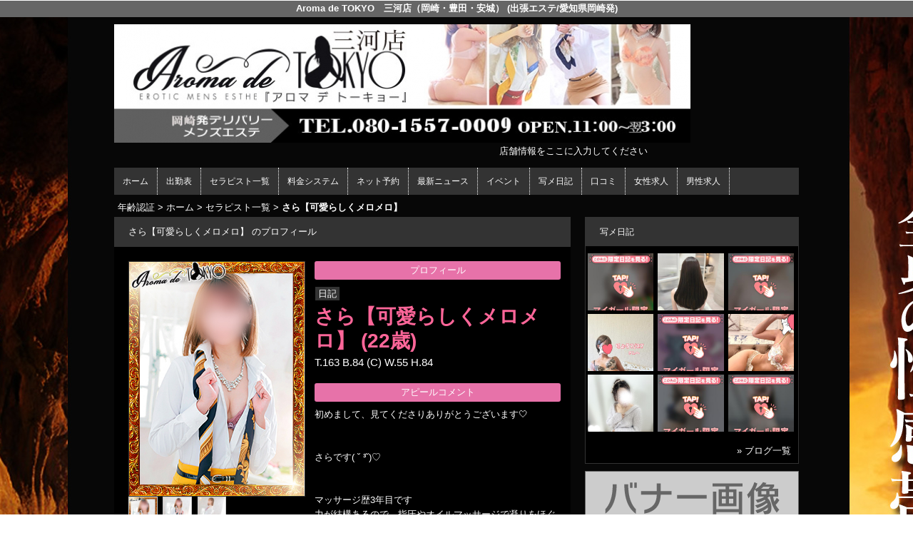

--- FILE ---
content_type: text/html; charset=UTF-8
request_url: https://www.ad-tokyo-mikawa.com/top/girls/girldetail/?girl_id=44128109
body_size: 6089
content:
<!DOCTYPE html>
<html xmlns:og="http://ogp.me/ns#" xmlns:mixi="http://mixi-platform.com/ns#" xmlns:fb="http://www.facebook.com/2008/fbml">
  <head>
    <meta name="viewport" content="width=device-width,initial-scale=1.0;">
    <meta name="referrer" content="unsafe-url">
    <meta charset="UTF-8" />
    <title>Aroma de TOKYO　三河店 | 女の子詳細</title>
    <link rel="shortcut icon" href="https://www.ad-tokyo-mikawa.com/website/w5053/image/setting_icon_favicon.png" />    <meta name="keywords" content="" />
    <meta name="description" content="" />
    <meta name="generator" content="ImpressPages CMS" />
<!--    <meta name="viewport" content="user-scalable=no" /> -->
    <link href="https://www.ad-tokyo-mikawa.com/core/2.6/ip_themes/theme_a_01/ip_content.css" rel="stylesheet" type="text/css" />
    <link href="https://www.cityheaven.net/css/feesmart.css?pcmode=sp" rel="stylesheet" type="text/css" />
    <link href="https://www.ad-tokyo-mikawa.com/core/2.6/ip_themes/theme_a_01/css/base.css" rel="stylesheet" type="text/css" />
    <link href="https://www.ad-tokyo-mikawa.com/core/2.6/ip_themes/theme_a_01/css/widget.css" rel="stylesheet" type="text/css" />
    <link href="https://www.ad-tokyo-mikawa.com/core/2.6/ip_themes/theme_a_01/css/page.css" rel="stylesheet" type="text/css" />
    <link href="https://www.ad-tokyo-mikawa.com/core/2.6/ip_themes/theme_a_01/css/federate.css" rel="stylesheet" type="text/css" />
    <link href="https://www.ad-tokyo-mikawa.com/core/2.6/ip_libs/js/photobox/photobox.css" rel="stylesheet" type="text/css" />
    <link href="https://www.ad-tokyo-mikawa.com/core/2.6/ip_libs/js/photobox/photobox.ie.css" rel="stylesheet" type="text/css" />
    <link href="https://maxcdn.bootstrapcdn.com/font-awesome/4.7.0/css/font-awesome.min.css" rel="stylesheet" type="text/css" />
    <link href="https://www.ad-tokyo-mikawa.com/website/w5053/file/background_css/theme_a_01_background.css" rel="stylesheet" type="text/css" />
    <link href="https://www.ad-tokyo-mikawa.com/core/2.6/ip_plugins/hpbuilder/hpb_gravure/widget/HpbGravure/public/photobox.css" rel="stylesheet" type="text/css" />
    <link href="https://www.ad-tokyo-mikawa.com/core/2.6/ip_plugins/hpbuilder/hpb_gravure/widget/HpbGravure/public/photobox.ie.css" rel="stylesheet" type="text/css" />
    <link href="https://www.ad-tokyo-mikawa.com/core/2.6/ip_plugins/hpbuilder/hpb_ranking/widget/HpbRanking/public/HpbRanking.css" rel="stylesheet" type="text/css" />
    <link href="https://www.ad-tokyo-mikawa.com/core/2.6/ip_plugins/hpbuilder/hpb_slide/widget/HpbSlide/public/HpbSlide.css" rel="stylesheet" type="text/css" />


<style type="text/css">
<!--
    div.indexheader {
        background-color: #666666;
    }

    div.indexheader h1 {
        color: #ffffff;
    }
-->
</style>
        
    <!--[if (lt IE 9) & (!IEMobile)]>
    <script type="text/javascript" src="https://www.ad-tokyo-mikawa.com/core/2.6/ip_themes/theme_a_01/js/html5.js"></script>
    <script type="text/javascript" src="https://www.ad-tokyo-mikawa.com/core/2.6/ip_themes/theme_a_01/js/respond.src.js"></script>
    <![endif]-->

    <link rel="canonical" href="https://www.ad-tokyo-mikawa.com/top/girls/girldetail/?girl_id=44128109">
    <link rel="apple-touch-icon" href="https://www.ad-tokyo-mikawa.com/website/w5053/image/setting_icon_shortcut.png" ><script type="application/ld+json">
{
  "@context": "http://schema.org",
  "@type": "WebSite",
  "name": "Aroma de TOKYO　三河店（岡崎・豊田・安城）",
  "url": "http://www.ad-tokyo-mikawa.com/"
}
</script>
  </head>
  <body>
    <!-- Google Tag Manager (noscript) -->
<noscript><iframe src="https://www.googletagmanager.com/ns.html?id=GTM-5Q7RW5R"
height="0" width="0" style="display:none;visibility:hidden"></iframe></noscript>
<!-- End Google Tag Manager (noscript) -->

<!-- Google tag (gtag.js) -->
<script async src="https://www.googletagmanager.com/gtag/js?id=G-1TL1KGQB5M"></script>
<script>
  window.dataLayer = window.dataLayer || [];
  function gtag(){dataLayer.push(arguments);}
  gtag('js', new Date());

  gtag('config', 'G-1TL1KGQB5M');
</script>        <div class="indexheader">
    <h1 class="">Aroma de TOKYO　三河店（岡崎・豊田・安城） (出張エステ/愛知県岡崎発)</h1>    </div>
    <div id="wrapper">
      <div id="container">
<!-- VVV header-->
        <header id="global-header" class="padding-setting">
          <div class="clear">
                            <p id="show-menu"><a href="#"><i></i></a></p>
                        <h1 class="float-left"><div class="logo ">
    <a href="https://www.ad-tokyo-mikawa.com/top/" style="color: rgb(0, 0, 0); ">
        <img src="https://www.ad-tokyo-mikawa.com/website/w5053/image/0828_1_1czqe2_1_1.jpg" alt="Logo" />
    </a>
</div>
</h1>
              <div id="shoptel">
    <a class="shoptel" href="tel:080-1557-0009"><img src="https://www.ad-tokyo-mikawa.com/core/2.6/ip_themes/theme_a_01/img/icon_sinri.png" width="18" height="16"><span>お店に電話する</span></a>
    <div class="teltext" style="color:#ff00ff; ">
      <a href="tel:080-1557-0009"><span class="txt-color">TEL.080-1557-0009</span></a>
    </div>
  </div>
            <div id="headerin" class="float-right">
              <div id=pc_shopdata class="">店舗情報をここに入力してください</div>            </div>
                      </div>
        </header>
<!-- AAA header-->

    
<!-- VVV global navi-->
<nav id="global-nav">
        
<ul class="global_menu">
<li><a href="https://www.ad-tokyo-mikawa.com/top/">ホーム</a></li>
<li class="nav"><a href="https://www.ad-tokyo-mikawa.com/top/schedule/">出勤表</a></li>
<li class="nav"><a href="https://www.ad-tokyo-mikawa.com/top/girls/">セラピスト一覧</a></li>
<li class="nav"><a href="https://www.ad-tokyo-mikawa.com/top/system/">料金システム</a></li>
<li class="nav"><a href="https://www.cityheaven.net/aichi/A2305/A230502/aromadetokyo_mikawa/A6ShopReservation/?of=y">ネット予約</a></li>
<li class="nav"><a href="https://www.ad-tokyo-mikawa.com/top/news/">最新ニュース</a></li>
<li class="nav"><a href="https://www.ad-tokyo-mikawa.com/top/event/">イベント</a></li>
<li class="nav"><a href="https://www.cityheaven.net/aichi/A2305/A230502/aromadetokyo_mikawa/diarylist/?of=y">写メ日記</a></li>
<li class="nav"><a href="https://www.cityheaven.net/aichi/A2305/A230502/aromadetokyo_mikawa/reviews/?of=y">口コミ</a></li>
<li class="nav"><a href="https://www.girlsheaven-job.net/aichi/ma-23/sa-174/aromadetokyo_mikawa/?of=y">女性求人</a></li>
<li class="nav menuend"><a href="https://mensheaven.jp/6/aromadetokyo_mikawa/?of=y">男性求人</a></li>
</ul>
    </nav>

<!-- AAA global navi-->


<!-- VVV contents-->
<div id="contents">

<div id="topicpass">

    <ul class="wc_font_color">
        
                <li><a href="https://www.ad-tokyo-mikawa.com/">年齢認証</a>&nbsp;&gt;&nbsp;</li>
                
                    <li><a href="https://www.ad-tokyo-mikawa.com/top/">ホーム</a>&nbsp;&gt;&nbsp;</li>
                    <li><a href="https://www.ad-tokyo-mikawa.com/top/girls/">セラピスト一覧</a>&nbsp;&gt;&nbsp;</li>
                    <li><strong >さら【可愛らしくメロメロ】</strong></li>
                        
    </ul>

</div>

<div id="main" class="float-left">

  <section id="recommend" class="section">
    <h3>さら【可愛らしくメロメロ】 のプロフィール</h3>

    
    <section id="pickup-article" class="pickup-bubunyase pl0">
      <figure id="widget-area-left" class="float-left">

        <div id="ipBlock-theme_a-44128109-GD-L-1" class="ipBlock">
</div>

        <div class="element-girl-detail">
          
                      <div id="panel-picture-preview" class="element-display">
              <div class="picture_large">

                                      <img id="large_image_id" src="https://img.cityheaven.net/img/girls/t/aromadetokyo_mikawa/la_grpb0044128109_0000000000pc.jpg" />
                
              </div>
              <ul class="picture_thumb clearfix">

                                      <li>
                        <a href="https://img.cityheaven.net/img/girls/t/aromadetokyo_mikawa/la_grpb0044128109_0000000000pc.jpg">
                          <img src="https://img.cityheaven.net/img/girls/t/aromadetokyo_mikawa/la_grpb0044128109_0000000000pc.jpg" />
                        </a>
                      </li>
                                          <li>
                        <a href="https://img.cityheaven.net/img/girls/t/aromadetokyo_mikawa/la_grpb0044128109_0000000001pc.jpg">
                          <img src="https://img.cityheaven.net/img/girls/t/aromadetokyo_mikawa/la_grpb0044128109_0000000001pc.jpg" />
                        </a>
                      </li>
                                          <li>
                        <a href="https://img.cityheaven.net/img/girls/t/aromadetokyo_mikawa/la_grpb0044128109_0000000002pc.jpg">
                          <img src="https://img.cityheaven.net/img/girls/t/aromadetokyo_mikawa/la_grpb0044128109_0000000002pc.jpg" />
                        </a>
                      </li>
                    
              </ul>
            </div>

            
          
        </div>

        <div id="ipBlock-theme_a-44128109-GD-L-2" class="ipBlock">
</div>

        
        <div id="ipBlock-theme_a-44128109-GD-L-3" class="ipBlock">
</div>
        
        <div class="element-girl-detail">

          
                      <div class="shukkin_calender element-display">
              <h6>週間出勤表</h6>
              <table border="0" cellpadding="0" cellspacing="0">
                <tbody>

                  
                    <tr>
                      <td class="wc_font_color date">1月31日(<span class="wc_font_color blue">土</span>)</td>
                      <td class="wc_font_color">

                        次回出勤調整中★
                      </td>
                    </tr>
                  
                    <tr>
                      <td class="wc_font_color">2月1日(<span class="wc_font_color red">日</span>)</td>
                      <td class="wc_font_color">

                        -
                      </td>
                    </tr>
                  
                    <tr>
                      <td class="wc_font_color">2月2日(<span class="wc_font_color ">月</span>)</td>
                      <td class="wc_font_color">

                        -
                      </td>
                    </tr>
                  
                    <tr>
                      <td class="wc_font_color">2月3日(<span class="wc_font_color ">火</span>)</td>
                      <td class="wc_font_color">

                        -
                      </td>
                    </tr>
                  
                    <tr>
                      <td class="wc_font_color">2月4日(<span class="wc_font_color ">水</span>)</td>
                      <td class="wc_font_color">

                        -
                      </td>
                    </tr>
                  
                    <tr>
                      <td class="wc_font_color">2月5日(<span class="wc_font_color ">木</span>)</td>
                      <td class="wc_font_color">

                        -
                      </td>
                    </tr>
                  
                    <tr>
                      <td class="wc_font_color">2月6日(<span class="wc_font_color ">金</span>)</td>
                      <td class="wc_font_color">

                        -
                      </td>
                    </tr>
                  
                </tbody>
              </table>
            </div>
          
        </div>

        <div id="ipBlock-theme_a-44128109-GD-L-4" class="ipBlock">
</div>

      </figure>
      <div id="widget-area-right" class="entry-blockin float-right">

        <div id="ipBlock-theme_a-44128109-GD-R-1" class="ipBlock">
</div>

        <div class="element-girl-detail">

          
                      <p class="baloon element-display">プロフィール</p>
            <dl class="category-list element-display">
              <dt class="category-tips">
                <div class="make_icon">

                                      <span class="icon_diary">日記</span>
                  
                </div>
              </dt>
            </dl>
            <p class="entry-title element-display">
              <div class="profilename element-display">
                さら【可愛らしくメロメロ】                <span class="age">(22歳)</span>              </div>
            </p>
            <div class="other_profile wc_font_color element-display">
              T.163               B.84               (C)               W.55               H.84                                         </div>
          
        </div>

        <div id="ipBlock-theme_a-44128109-GD-R-2" class="ipBlock">
</div>

                  <div class="element-girl-detail">

            
                          <p class="baloon top25 element-display">アピールコメント</p>
              <div class="commentbox wc_font_color element-display">初めまして、見てくださりありがとうございます🤍<br /><br /><br />さらです( ˘ ³˘)♡<br /><br /><br />マッサージ歴3年目です<br />力が結構あるので、指圧やオイルマッサージで凝りをほぐします！<br /><br /><br />もちろんえっちなマッサージも大好きです🥰<br />密着したりいちゃいちゃしたり…<br />リクエストがあれば出来る限りお答えしたいので、遠慮せず伝えてくださいね！<br /><br /><br />焦らしたり寸止めするのが好きなので、ドMさんはぜひ❤️<br />もちろんSな方も😊<br /><br /><br />私と会ってる時は、日々の疲れや悩みを忘れて楽しめるような非日常な時間を届けられたらと思います❣️<br /><br /><br />よろしくお願いします🫧</div>
            
          </div>
        
        <div id="ipBlock-theme_a-44128109-GD-R-3" class="ipBlock">
</div>

                  <div class="element-girl-detail">

            
                          <p class="baloon top25 element-display">店長コメント</p>  
              <div class="commentbox wc_font_color element-display">一目見ただけで、心も身体も暖めてくれるような女性・・・<br><br>『さら』ちゃんです♡<br><br>彼女の笑顔、話し方、しぐさはどれをとっても可愛らしく<br><br>男心をメロメロにしてくれるはずです！<br><br>人に喜んでもらうことが嬉しいとのことで<br><br>この仕事は天性のものかもしれません？！<br><br>彼女のペースに引き込まれることで、時を忘れ<br><br>癒しの空間を存分に味わえることでしょう♪<br><br>話し出すとまだ幼さの残る声に淫靡なギャップを感じたら<br><br>彼女の魅力から抜け出せなくなるはずです。<br><br>これから一体何人の方たちが虜になってしまうのでしょうか？<br><br>とにかく明るい性格で、スタイルも整っている彼女の魅力を<br><br>実際にお逢いになってご堪能くださいませ(・∀・)<br></div>
            
          </div>
        
        <div id="ipBlock-theme_a-44128109-GD-R-4" class="ipBlock">
</div>

                  <div class="element-girl-detail">

            
                          <p class="baloon top25 element-display">ブログ</p>  
              <div class="blog element-display">
                <div class="text">
                  <ul id="blog_list" class="text-only clearfix">

                                          <li class="clearfix">
                        <div class="clearfix">
                          <div class="diary_img">
                            <a href="https://www.cityheaven.net/t/aromadetokyo_mikawa/A6GirlKeitaiDiaryList/?girlId=44128109&of=y" target="_blank">
                              <img src="https://img.cityheaven.net/img/girls/t/aromadetokyo_mikawa/sn_grdr0044128109_0766595398pc.jpg" alt="今日は🎄" />
                            </a>
                          </div>
                          <div class="blog_right">
                            <div class="update_date wc_font_color"><em><span class="wc_font_color">2025/12/25 13:15 投稿</span></em></div>
                            <h6 class="blog_title wc_font_color"><a href="https://www.cityheaven.net/t/aromadetokyo_mikawa/A6GirlKeitaiDiaryList/?girlId=44128109&of=y" target="_blank">今日は🎄</a></h6>
                            <div class="blog_body">
                              <table cellpadding="0" cellspacing="0" border="0" width="100%">
                                <tbody>
                                  <tr>
                                    <td class="strip_tags"> こんにちは、さらです！  19時 までいます！  今日はク…</td>
                                  </tr>
                                </tbody>
                              </table>
                            </div>
                          </div>
                        </div>
                      </li>
                                          <li class="clearfix">
                        <div class="clearfix">
                          <div class="diary_img">
                            <a href="https://www.cityheaven.net/t/aromadetokyo_mikawa/A6GirlKeitaiDiaryList/?girlId=44128109&of=y" target="_blank">
                              <img src="https://img.cityheaven.net/img/girls/t/aromadetokyo_mikawa/sn_grdr0044128109_0765798626pc.jpg" alt="少し…💫" />
                            </a>
                          </div>
                          <div class="blog_right">
                            <div class="update_date wc_font_color"><em><span class="wc_font_color">2025/12/22 11:21 投稿</span></em></div>
                            <h6 class="blog_title wc_font_color"><a href="https://www.cityheaven.net/t/aromadetokyo_mikawa/A6GirlKeitaiDiaryList/?girlId=44128109&of=y" target="_blank">少し…💫</a></h6>
                            <div class="blog_body">
                              <table cellpadding="0" cellspacing="0" border="0" width="100%">
                                <tbody>
                                  <tr>
                                    <td class="strip_tags"> こんにちは、さらです❄️  15時 までいます！  少し久…</td>
                                  </tr>
                                </tbody>
                              </table>
                            </div>
                          </div>
                        </div>
                      </li>
                                          <li class="clearfix">
                        <div class="clearfix">
                          <div class="diary_img">
                            <a href="https://www.cityheaven.net/t/aromadetokyo_mikawa/A6GirlKeitaiDiaryList/?girlId=44128109&of=y" target="_blank">
                              <img src="https://img.cityheaven.net/img/girls/t/aromadetokyo_mikawa/sn_grdr0044128109_0762139151pc.jpg" alt="久しぶり✨" />
                            </a>
                          </div>
                          <div class="blog_right">
                            <div class="update_date wc_font_color"><em><span class="wc_font_color">2025/12/07 14:14 投稿</span></em></div>
                            <h6 class="blog_title wc_font_color"><a href="https://www.cityheaven.net/t/aromadetokyo_mikawa/A6GirlKeitaiDiaryList/?girlId=44128109&of=y" target="_blank">久しぶり✨</a></h6>
                            <div class="blog_body">
                              <table cellpadding="0" cellspacing="0" border="0" width="100%">
                                <tbody>
                                  <tr>
                                    <td class="strip_tags"> こんにちは、さらです  18時 までいます！  少し久しぶ…</td>
                                  </tr>
                                </tbody>
                              </table>
                            </div>
                          </div>
                        </div>
                      </li>
                                          <li class="clearfix">
                        <div class="clearfix">
                          <div class="diary_img">
                            <a href="https://www.cityheaven.net/t/aromadetokyo_mikawa/A6GirlKeitaiDiaryList/?girlId=44128109&of=y" target="_blank">
                              <img src="https://img.cityheaven.net/img/girls/t/aromadetokyo_mikawa/sn_grdr0044128109_0760275168pc.jpg" alt="これから💫" />
                            </a>
                          </div>
                          <div class="blog_right">
                            <div class="update_date wc_font_color"><em><span class="wc_font_color">2025/11/29 12:22 投稿</span></em></div>
                            <h6 class="blog_title wc_font_color"><a href="https://www.cityheaven.net/t/aromadetokyo_mikawa/A6GirlKeitaiDiaryList/?girlId=44128109&of=y" target="_blank">これから💫</a></h6>
                            <div class="blog_body">
                              <table cellpadding="0" cellspacing="0" border="0" width="100%">
                                <tbody>
                                  <tr>
                                    <td class="strip_tags"> こんにちは、さらです  16時 までいるよ〜！  朝と夜は…</td>
                                  </tr>
                                </tbody>
                              </table>
                            </div>
                          </div>
                        </div>
                      </li>
                    
                  </ul>
                  <div class="diary_view_more wc_font_color">
                    <a href="https://www.cityheaven.net/t/aromadetokyo_mikawa/A6GirlKeitaiDiaryList/?girlId=44128109&of=y" target="_blank">&raquo; さら【可愛らしくメロメロ】のブログをもっと読む</a>
                  </div>
                </div>
              </div>
            
          </div>
        
        <div id="ipBlock-theme_a-44128109-GD-R-5" class="ipBlock">
</div>
        
        
        <div id="ipBlock-theme_a-44128109-GD-R-6" class="ipBlock">
</div>

      </div>
    </section>
    <p class="girl-page-num"><a href="https://www.ad-tokyo-mikawa.com/top/girls/" class="link_before">&lt; 女の子一覧へ</a></p>

    
  </section>
</div><!-- AAA main-->

<!-- VVV sidenav-->
<nav id="sidenav" class="float-right padding-setting">

  <div id="ipBlock-side" class="ipBlock">
<div id="ipWidget-2217" class="ipWidget ipPreviewWidget ipWidget-HpbBlog ipLayout-default">

<section id="pickup-item" class="section section-sidenav">
    <h2 id="wc_band_color">写メ日記</h2>
          <article class="pickup-block">
        <figure>

                      <a href="https://www.cityheaven.net/t/aromadetokyo_mikawa/A6GirlKeitaiDiaryList/?girlId=60774359&amp;of=y" target="_blank">
                      <img src="https://img.cityheaven.net/img/girls/t/aromadetokyo_mikawa/grdr0060774359_0775786269pc.jpg" />
                      </a>
          
        </figure>
      </article>
          <article class="pickup-block">
        <figure>

                      <a href="https://www.cityheaven.net/t/aromadetokyo_mikawa/A6GirlKeitaiDiaryList/?girlId=54774384&amp;of=y" target="_blank">
                      <img src="https://img.cityheaven.net/img/girls/t/aromadetokyo_mikawa/grdr0054774384_0775760963pc.jpg" />
                      </a>
          
        </figure>
      </article>
          <article class="pickup-block">
        <figure>

                      <a href="https://www.cityheaven.net/t/aromadetokyo_mikawa/A6GirlKeitaiDiaryList/?girlId=60774359&amp;of=y" target="_blank">
                      <img src="https://img.cityheaven.net/img/girls/t/aromadetokyo_mikawa/grdr0060774359_0775653542pc.jpg" />
                      </a>
          
        </figure>
      </article>
          <article class="pickup-block">
        <figure>

                      <a href="https://www.cityheaven.net/t/aromadetokyo_mikawa/A6GirlKeitaiDiaryList/?girlId=42567731&amp;of=y" target="_blank">
                      <img src="https://img.cityheaven.net/img/girls/t/aromadetokyo_mikawa/grdr0042567731_0775646905pc.jpg" />
                      </a>
          
        </figure>
      </article>
          <article class="pickup-block">
        <figure>

                      <a href="https://www.cityheaven.net/t/aromadetokyo_mikawa/A6GirlKeitaiDiaryList/?girlId=55175663&amp;of=y" target="_blank">
                      <img src="https://img.cityheaven.net/img/girls/t/aromadetokyo_mikawa/grdr0055175663_0775636140pc.jpg" />
                      </a>
          
        </figure>
      </article>
          <article class="pickup-block">
        <figure>

                      <a href="https://www.cityheaven.net/t/aromadetokyo_mikawa/A6GirlKeitaiDiaryList/?girlId=42567731&amp;of=y" target="_blank">
                      <img src="https://img.cityheaven.net/img/girls/t/aromadetokyo_mikawa/grdr0042567731_0775571457pc.jpg" />
                      </a>
          
        </figure>
      </article>
          <article class="pickup-block">
        <figure>

                      <a href="https://www.cityheaven.net/t/aromadetokyo_mikawa/A6GirlKeitaiDiaryList/?girlId=60774359&amp;of=y" target="_blank">
                      <img src="https://img.cityheaven.net/img/girls/t/aromadetokyo_mikawa/grdr0060774359_0775563854pc.jpg" />
                      </a>
          
        </figure>
      </article>
          <article class="pickup-block">
        <figure>

                      <a href="https://www.cityheaven.net/t/aromadetokyo_mikawa/A6GirlKeitaiDiaryList/?girlId=59996332&amp;of=y" target="_blank">
                      <img src="https://img.cityheaven.net/img/girls/t/aromadetokyo_mikawa/grdr0059996332_0775561131pc.jpg" />
                      </a>
          
        </figure>
      </article>
          <article class="pickup-block">
        <figure>

                      <a href="https://www.cityheaven.net/t/aromadetokyo_mikawa/A6GirlKeitaiDiaryList/?girlId=59996332&amp;of=y" target="_blank">
                      <img src="https://img.cityheaven.net/img/girls/t/aromadetokyo_mikawa/grdr0059996332_0775556776pc.jpg" />
                      </a>
          
        </figure>
      </article>
    
    <p class="right clear">
        <span class="wc_font_color"><a href="https://www.ad-tokyo-mikawa.com/top/blog/">&raquo; ブログ一覧</a></span>
    </p>
</section>
</div>
<div id="ipWidget-2218" class="ipWidget ipPreviewWidget ipWidget-IpImage ipLayout-default">
            <img src="https://www.ad-tokyo-mikawa.com/website/w5053/file/_21_3.gif" style="margin: 0px auto;"/>
    </div>
<div id="ipWidget-2219" class="ipWidget ipPreviewWidget ipWidget-IpImage ipLayout-default">
            <img src="https://www.ad-tokyo-mikawa.com/website/w5053/file/_23_3.gif" style="margin: 0px auto;"/>
    </div>
<div id="ipWidget-2220" class="ipWidget ipPreviewWidget ipWidget-HpbNewface ipLayout-default">
<div class="pickup pickup-recipe wc_bg_color">
    <hgroup>
        <h3 id="wc_band_color">新人入店情報</h3>
    </hgroup>
          <div class="newface">
        <figure>
          <a href="https://www.ad-tokyo-mikawa.com/top/girls/girldetail/?girl_id=63990761">
                        <img src="https://img.cityheaven.net/img/girls/t/aromadetokyo_mikawa/la_grpb0063990761_0000000000pc.jpg" alt="すずめ【１/16デビュー】">
          </a>
                </figure>
        <div class="profile">

                      <div class="girls_entering_date">
              <span class="wc_font_color"> 1月 16日 入店</span>
            </div>
                      <div class="name">
              <span class="wc_font_color">
                <a href="https://www.ad-tokyo-mikawa.com/top/girls/girldetail/?girl_id=63990761">すずめ【１/16デビュー】</a>                <span class="age">(26歳)</span>              </span>
            </div>
          
          <div class="size">    
            <span class="wc_font_color">

                              155 83 (C) ・56・84              
            </span>
          </div>

                            </div>
      </div>
        <p class="right clear"><span class="wc_font_color"><a href="https://www.ad-tokyo-mikawa.com/top/girls/?girls_type=newface">&raquo; 新人一覧</a></span></p>
  
</div>
</div>
</div>

</nav>
<!-- AAA sidenav-->

</div><!-- AAA contents-->

<p id="pagetop-navi"><a href="#">▲ページの先頭へ戻る</a></p>
<footer id="global-footer">
<a href="https://www.ad-tokyo-mikawa.com/">
<p class="copyright">Copyright © XXXX All Rights Reserved.</p></a>
</footer><!-- AAA footer-->

</div><!-- AAA container-->
</div><!-- AAA wrapper-->

<script>
var ip = {
    baseUrl : "https:\/\/www.ad-tokyo-mikawa.com\/",
    libraryDir : "core\/2.6\/ip_libs\/",
    themeDir : "core\/2.6\/ip_themes\/",
    moduleDir : "core\/2.6\/ip_cms\/modules\/",
    theme : "theme_a_01",
    zoneName : "top",
    pageId : "85",
    revisionId : "165"};
</script>
                        <script type="text/javascript" src="https://www.ad-tokyo-mikawa.com/core/2.6/ip_libs/js/jquery/jquery.js"></script>
                                        <script type="text/javascript" src="https://www.ad-tokyo-mikawa.com/core/2.6/ip_libs/js/colorbox/jquery.colorbox.js"></script>
                                        <script type="text/javascript" src="https://www.ad-tokyo-mikawa.com/core/2.6/ip_themes/theme_a_01/js/common.js"></script>
                                        <script type="text/javascript" src="https://www.ad-tokyo-mikawa.com/core/2.6/ip_themes/theme_a_01/js/jquery.flexslider-min.js"></script>
                                        <script type="text/javascript" src="https://www.ad-tokyo-mikawa.com/core/2.6/ip_themes/theme_a_01/site.js"></script>
                                        <script type="text/javascript" src="https://www.ad-tokyo-mikawa.com/core/2.6/ip_libs/js/hpb/responsive.js"></script>
                                            <script type="text/javascript" src="https://www.ad-tokyo-mikawa.com/core/2.6/ip_libs/js/jquery-tools/jquery.tools.form.js"></script>
                                        <script type="text/javascript" src="https://www.ad-tokyo-mikawa.com/core/2.6/ip_cms/modules/standard/content_management/public/widgets.js"></script>
                                        <script type="text/javascript" src="https://www.ad-tokyo-mikawa.com/tinymceConfig.js"></script>
                                        <script type="text/javascript" src="https://www.ad-tokyo-mikawa.com/validatorConfig.js"></script>
                                            <script type="text/javascript" src="https://www.ad-tokyo-mikawa.com/core/2.6/ip_libs/js/photobox/photobox.js"></script>
                                        <script type="text/javascript" src="https://www.ad-tokyo-mikawa.com/core/2.6/ip_cms/modules/developer/inline_management/public/js/previewGirlDetail.js"></script>
                                        <script type="text/javascript" src="https://www.ad-tokyo-mikawa.com/core/2.6/ip_libs/js/jquery-tools/jquery.tools.form.js"></script>
                                            <script type="text/javascript" src="https://www.ad-tokyo-mikawa.com/core/2.6/ip_cms/modules/community/user/public/ipUser.js"></script>
                                            <script type="text/javascript" src="https://www.ad-tokyo-mikawa.com/core/2.6/ip_plugins/hpbuilder/hpb_gravure/widget/HpbGravure/public/gravurePreview.js"></script>
                                        <script type="text/javascript" src="https://www.ad-tokyo-mikawa.com/core/2.6/ip_plugins/hpbuilder/hpb_gravure/widget/HpbGravure/public/photobox.js"></script>
                                        <script type="text/javascript" src="https://www.ad-tokyo-mikawa.com/core/2.6/ip_plugins/hpbuilder/hpb_slide/widget/HpbSlide/public/HpbSlide.js"></script>
                    </body>
</html>


--- FILE ---
content_type: text/css
request_url: https://www.ad-tokyo-mikawa.com/core/2.6/ip_themes/theme_a_01/css/widget.css
body_size: 7702
content:
@charset "utf-8";
li.font_size_10 span{ font-size: 10px;}
/* 標準ウィジェットの設定 */
.ipWidget a{ color: #FFF;}
.ipWidget a:hover {text-decoration:underline; color: #C90;}
.ipWidget h2,
.ipWidget h3{ font-size: 12px;font-family: "メイリオ", Meiryo, "ヒラギノ角ゴ Pro W3", "ＭＳ Ｐゴシック", Arial, Helvetica, sans-serif;}
.ipWidget .clear{ overflow:hidden; clear: both;visibility: visible; height: auto; width: auto; }
div.section-pager {visibility:visible;width:auto;height:auto; }
div.section-pager a{color:#FFF; }

.ipWidget-HpbAttendancebook a{color:#000}
section#movie .shop_movie_caption p{ line-height: 1.6; margin-left: 18px; }
div#gallery ul{margin-left: 0px;}
.ipWidget-IpHtml tr td{
background-color: #FFF !important; 
color: #000 !important; 
font-weight: normal !important;
text-align: right !important;
font-size: 13px !important;
border: 1px solid #000 !important;
border-collapse: collapse !important;
padding: 0 !important;
}

/* 文章・画像ウィジェット 段落ち対応 */
div#ipBlock-main div.ipWidget-IpTextImage img.ipwImage{ width:31.25%; }
div#ipBlock-main div.ipWidget-IpTextImage div.ipwText{  width:66.5%; }
div#ipBlock-side div.ipWidget-IpTextImage img.ipwImage{ width:auto;margin:5px auto; }
div#ipBlock-side div.ipWidget-IpTextImage div.ipwText{  width:100%;text-align:left;}
.ipPreviewWidget {
    background-color : #000;
}

#recommend {
    background-color : #000;
}

#news {
    background-color : #000;
}

#blog {
    background-color : #000;
}
/*.ipWidget-IpHtml td{ border: 0 !important; }*/
/*==================
 * widget用の設定
 * ==================*/
/* hpb_slide */
.ipAdminWidget-HpbSlide select{ display:none; }
.flex-container a:active,
.flexslider a:active {outline: none;}
.slides,
.flex-control-nav,
.flex-direction-nav {margin: 0; padding: 0; list-style: none;} 
.flexslider{width: 100%; margin: 0 0 10px 0; padding: 0;}
.flexslider .slides > li {display: none;}
.flexslider .slides img {display: block;margin-left:auto; margin-right:auto;}
.flex-pauseplay span {text-transform: capitalize;}

.slides:after {content: "."; display: block; clear: both; visibility: hidden; line-height: 0; height: 0;} 
html[xmlns] .slides {display: block;} 
* html .slides {height: 1%;}

.no-js .slides > li:first-child {display: block;}

.flexslider {background-color:#f1f1f1; border:1px solid #333333; position: relative; zoom: 1;}
.flexsliderIn{padding:0 0 20px; background-color:#000;}
.flexslider .slides {zoom: 1;}
.flexslider .slides > li {position: relative;}
.flex-container {zoom: 1; position: relative;}

.flex-direction-nav{display:none;}

.flex-control-nav {width: 100%; position: absolute; bottom:0; text-align: center;}
.flex-control-nav li {margin: 0 0 0 5px; display: inline-block; zoom: 1; *display: inline;}
.flex-control-nav li:first-child {margin: 0;}
.flex-control-nav li a{width:10px; height:10px; display: block; background-color:#fff; border:1px solid #c4c4c4; cursor: pointer; text-indent: -9999px;}
.flex-control-nav li a:hover,
.flex-control-nav li a.active{background-color:#000; cursor: default;}

/*hpb_news layout*/
.ipWidget-HpbNews .newsline {
    margin                : 0;
    line-height           : normal;
    font-size             : 12px;
    margin-bottom         : 6px;
    white-space           : nowrap;
    overflow              : hidden;
    text-overflow         : ellipsis;
    -webkit-text-overflow : ellipsis;
    -o-text-overflow      : ellipsis;
}
#news h2{background-color:#333;margin-top:0;}
#pickup-news{padding:0 10px 15px; margin-bottom:15px; border-bottom:1px solid #333333;}
#pickup-news figure{width:200px; margin:0 auto 10px;}
#archive-news{height:280px;overflow:hidden;}
#recommend .news{visibility:visible;width:auto;height:auto; }
#news .news{visibility:visible;width:auto;height:auto; }
.ipAdminWidget-HpbNews select{
  display:none;
}
.ipAdminWidget-HpbNewface select{display:none;}
/*hpb_newface main-layout*/
#newface-main h2{background:#333; color:#FFF;margin-top:0px;}
#newface-main h3{background:#333; color:#FFF;margin-top:0px;}
#newface-main .clear{margin-left:10px;}
#newface-main .newface-block{width:23%;min-height:120px; float:left; margin:0 1% 5px 1%; font-size:12px;}
#newface-main figure{text-align:center; margin-bottom:5px; margin-top:5px;}
#newface-main figcaption{margin-top:10px; text-align:left; color:#666;}
#newface-main .newface_list .text {padding:0 5px 10px 5px;}
#newface-main .newface-block ul{display: block; overflow: hidden;}
#newface-main .newface-block ul li{line-height: 1.4;height: auto;}
/*hpb_newface side-layout*/
div.newface figure { margin: 5px;}
div.newface ul { border: 0; margin: 0}
div.newface ul li.shukkinicon{ text-align: center; padding-left: 0px;}
#newface-main .newface_list:after{ content: ""; clear: both; display: block; }

/* hpb_companion */
.ipAdminWidget-HpbCompanion select{display:none;}
#recommend h2{background:#333; color:#FFF;margin-top:0px;}
#recommend h3{background:#333; color:#FFF;margin-top:0px;}
#recommend .clear{margin-left:10px;}
#recommend .recommend-block{width:23%; min-height:120px; float:left; margin:0 1% 5px 1%; font-size:12px;}
#recommend figure{text-align:center; margin-bottom:5px; margin-top:5px;}
#recommend figcaption{margin-top:10px; text-align:left; color:#666;}
#recommend .shukkin_list .text {padding:0 5px 10px 5px;}
#main #recommend .shukkin_list .text {padding:0 5px 10px 10px;}
#recommend .recommend-block ul{display: block; overflow: hidden; height: auto;margin:0;}
#recommend .recommend-block ul li{line-height:normal;margin-bottom:1%;}
/*hpb_movie layout*/
.ipAdminWidget-HpbMovie select{
  display:none;
}

/* hpb_ranking */
#ranking .ranking_list ul{display: block; overflow: hidden; height: auto;margin:0;}
#ranking .ranking_list ul li{line-height:normal;margin-bottom:1%;}
#ranking .explanation{text-align: left; padding:8px 10px 8px 10px;}
#ranking li.profile {display: none; font-size: 11px;}
#ranking li.make_icon {margin-top: 8px; display: none;}
#ranking .girl-ranking:nth-of-type(5n+1){clear:both;}

/* hpb_movie main block */
div.movies {
    height: auto;
    line-height: 1.4;
}

div.movies h2 {
    font-size: 12px;
    background:#333;
    color: #FFFFFF;
    font-weight: normal;
    margin: 0 0 10px 0;
    padding: 13px 0 13px 20px;
}

div#icon_01 {
    border: 0px;
    display: block;
    font-size: 12px;
    margin: 8px 0 0 5px;
    padding: 2px 0 2px 5px;
    text-align: left;
    width: 530px;
}

#movie .movies td.shop_movie_data {
    background: none repeat scroll 0 0;
    padding: 7px 0;
    text-align: center;
    width: 25%;
background-color: white;
border: none;
color: black;
font-size: 12px;
font-weight: normal;
vertical-align:top;
}

div.shop_movie_img {
    margin: 5px 0 0;
}

div.shop_movie_caption, div.shop_movie_caption a {
    color: #000;
    font-size: 12px;
    text-align:left; 
}
p.icon_movie span {
    background: #333;
    color: #FFF;
    padding: 0px 2px 0px 2px;
    max-width: 120px;
}
/* 本日出勤予定 */
div.shop_movie_img div.today {
    background: #333;
    color: #FFF;
    padding: 0px 2px 0px 2px;
    max-width: 116px;
    margin: 5px 0;
}
/* hpb_movie side block */
#movie-item{}
#movie-item h2{background-color:#333; margin: 0 0 10px 0;}
#movie-item figure{ text-align: center;}
#movie-item figure img{width: 70%; border: none; text-align: center;}
.movie-block p{font-size:12px;}
.movie-block .price{padding-top:8px; color:#cf0f0d;}
#movie-item p.right{margin:5px 10px 0 0; padding-top: 0px;}

/*hpb_event layout*/
.event-entry-block {
    width: 100%;
    word-break: break-all;  /* ブロック表示幅を超える長いURL対応用 */
}
.ipAdminWidget-HpbEvent select{ display:none; }
.ipAdminWidget-HpbAttendancebook select { display:none; }
.ipAdminWidget-HpbGirls select { display:none; }
div.shukkin_container {
    border-bottom: 1px solid #CCCCCC;
    margin-top: 20px;
    margin-bottom: 10px;
}
div#shukkin_list {
    border-left: 1px solid #CCCCCC;
    border-top: 1px solid #CCCCCC;
}
li.shukkinicon {
    color: #FFF;
    text-align: center;
    background: #F39;
    padding: 2px 0;
    margin-bottom: 3px;
}
ul li.receptionend {
    background-color: #808080;
}
div#shukkin_list table {border-collapse:inherit;}
div#shukkin_list table tr th {
    border-bottom: 1px solid #CCCCCC;
    border-right: 1px solid #CCCCCC;
    text-align: center;
    vertical-align: middle;
    font-size: 10px;
}
div#shukkin_list table tr th.topbox{
    word-break: break-all;
    width: 60px;
    background-color:white;
    color:black;
}
div#shukkin_list table tr th.week { background: none repeat scroll 0 0 #EEE8AA; color: black;}
div#shukkin_list table tr td {
    border-right: 1px solid #CCCCCC;
    text-align: center;
    vertical-align: middle;
    font-size: 10px;
    border-bottom:0;
    padding:0;
}
div#shukkin_list table tr td img{ width: 65px; }
div#shukkin_list table tr td div.holiday {
    background: none repeat scroll 0 0 #DDDDDD;
    display: block;
    height: 82px;
}

div#shukkin_list table tr td {
    color : #FFF;
}

div.ipWidget-IpTitle .ipwTitle {
    color : #FFF;
}

div.ipWidget-IpSeparator.ipLayout-default {
    border-bottom : 1px dotted #FFF;
    background    : none;
}

div.ipWidget-IpSeparator.ipLayout-space {
    height     : 25px;
    background : none;
}

div.ipWidget-IpTitle.ipLayout-level2 h2.ipwTitle {
    font-size   : 28px;
    font-family : serif;
}

div.ipWidget-IpTitle.ipLayout-level3 h3.ipwTitle {
    font-size   : 22px;
    font-family : serif;
}

div.ipAdminWidget a {
    color : #000;
}

.ipWidget {
    margin-bottom : 10px;
}

.ipAdminWidget {
    margin-bottom : 10px !important;
}

/* by_IL for shukkin_list  start */
div#shukkin_list table{
    word-break: break-all;
}
div#main div#shukkin_list table tr th.week{
    width: 12%;
}
div#ipBlock-side div#shukkin_list table tr th.week{
    width: 22%;
}
/* by_IL for shukkin_list  end */

/* Reservation Widget(IpForm) */
div.system {
    width  : 98% !important;
    margin : 0 auto;
}

.reservationLeadText {
    margin-bottom : 20px;
}

div.system .ipModuleForm {
    border  : none;
    padding : 0px;
}

.ipModuleForm .ipmField:before {
    content : '' !important;
}

div.system fieldset {
    border  : none;
    margin  : 0px;
    padding : 0px;
}

div.ipPreviewWidget div.system th {
    border      : 1px solid #E4E4E4;
    white-space : nowrap;
    padding     : 10px 5px;
}

div.ipPreviewWidget div.system td {
    background : transparent !important;
    border     : 1px solid #E4E4E4 !important;
    width      : 100%;
    text-align : left;
}

div.system .ipmControlSubmit {
    padding          : 0;
    height           : auto; 
    background       : none;
    color            : #FFF;
    padding          : 5px;
    border-radius    : 5px;
    border           : 1px solid #333;
    background-color : #333;
    line-height      : 20px;
    filter           : none;
}

div.system .ipmControlSubmit:hover {
    height           : auto; 
    background       : none;
    box-shadow       : none;    
    color            : #FFF;
    padding          : 5px;
    border-radius    : 5px;
    border           : 1px solid #333;
    background-color : #333;
    line-height      : 20px;
    filter           : none;
}

div.system .ipwSuccess {
    border  : none;
    padding : 0;
}

div.system .ipmControlConfirmOptions {
    font-size : 16px;
}

div.system .ipmType-radio label {
    font-size : 16px;
}

/* news */
div#ipBlock-side .newsstartdate{
    display: none;
}

/* gravure */
.ipWidget-HpbGravure img {
    display: block;
}

/* fee */
.fee h3{
    background: none repeat scroll 0 0 #333333;
    color: #FFFFFF;
}
div.fee_system{
    overflow-x:auto;
    overflow-y:hidden;
}
.fee .div_group_shop_info{
    margin-left: 5px;
    margin-bottom: 5px;
}

/*** 女の子詳細ファイルアップロードローディング ***/
#loading {
    height : 100%;
    width : 100%;
    top : 50%;
    left : 50%;
    position : fixed;
}

/*** ブログ(HpbBlog) Start ***/
/* 女の子詳細左側表示用 */
#widget-area-left #blog .blog-article-box {
    width : 100%;
}
/*** ブログ(HpbBlog) End ***/

/*** 在籍コンパニオン(HpbCompanion)・本日の出勤(HpbGirls) Start ***/
/* 女の子詳細左側表示用 */
#widget-area-left #recommend h2 {
    text-align : left;
}

/* 女の子詳細表示用 */
#widget-area-left #recommend .recommend-block,
#widget-area-right #recommend .recommend-block {
    margin : 0px 3px 15px 3px;
}

/* 女の子詳細表示用 */
#widget-area-left #recommend .recommend-block figure,
#widget-area-right #recommend .recommend-block figure {
    width : 100%;
}
/*** 在籍コンパニオン(HpbCompanion)・本日の出勤(HpbGirls) End ***/

/*** 動画(HpbMovie) Start ***/
/* 女の子詳細左側表示用 */
#widget-area-left #movie h2 {
    text-align : left;
}
/*** 動画(HpbMovie) End ***/

/*** 新人入店情報(HpbNewface) Start ***/
/* 女の子詳細左側表示用 */
#widget-area-left #newface-main h2 {
    text-align : left;
}

/* 女の子詳細表示用 */
#widget-area-left .newface-block figure, 
#widget-area-right .newface-block figure {
    width : 100%;
}
/*** 新人入店情報(HpbNewface) End ***/

/*** ランキング(HpbRanking) Start ***/
/* 女の子詳細表示用 */
#widget-area-left #ranking figure,
#widget-area-right #ranking figure {
    width : 100%;
}
/*** ランキング(HpbRanking) End ***/

/*** 予約・アンケート(IpForm) Start ***/
/* 女の子詳細左側表示用 */
#widget-area-left div.system {
    width : 98%;
}

#widget-area-left div.system table {
    width : 100%;
}

#widget-area-left div.system tr.ipmField {
    margin-bottom : 5px; 
}

#widget-area-left div.system tr.ipmField th {
    display       : block;
    text-align    : left;
    margin-bottom : 3px;
}

#widget-area-left div.system tr.ipmField td {
    display       : block;
    margin-bottom : 10px;
    padding-left  : 0px;
}

#widget-area-left div.system th {
    border     : none;
    background : transparent;
}

#widget-area-left div.system td {
    border     : none !important;
    background : transparent !important;
}

#widget-area-left div.system .ipmControl {
    width : 100%;
}

#widget-area-left div.system .ipmControlInput,
#widget-area-left div.system .ipmControlSelect,
#widget-area-left div.system .ipmControlTextarea {
    width      : 100%;
    height     : auto;
    padding    : 5px 0;
    background : -moz-linear-gradient(center top , #eee 0%, #fefefe 100%) repeat scroll 0 0 transparent;
    background : -webkit-gradient(linear, left top, left bottom, color-stop(0%,#eee),color-stop(100%,#fefefe));
    background : -webkit-linear-gradient(top, #eee 0%,  #fefefe 100%);
    background : linear-gradient(to bottom, #eee 0%,  #fefefe 100%);
    border     : 1px solid #CCCCCC;
}

#widget-area-left div.system .ipmControlSubmit {
    width         : 100%;
    font-size     : 16px;
    padding       : 10px 0;
    margin-bottom : 10px;
}

#widget-area-left div.system .ipmControlSubmit:hover {
    width         : 100%;
    font-size     : 16px;
    padding       : 10px 0;
    margin-bottom : 10px;
}

#widget-area-left section.section h3 {
    text-align : left;
} 

#widget-area-left div.system .reservationLeadText p {
    text-align : left;
}
/*** 予約・アンケート(IpForm) End ***/

/******************************/

/*** スマートフォン表示用 ***/
@media only screen and (max-width:767px){

    /* Reservation(IpForm) */
    div.ipPreviewWidget div.system table {
        width : 100%;
    }

    div.ipPreviewWidget div.system tr.ipmField {
        margin-bottom : 5px; 
        display       : block;
    }

    div.ipPreviewWidget div.system tr.ipmField th {
        display       : block;
        text-align    : left;
        margin-bottom : 3px;
    }

    div.ipPreviewWidget div.system tr.ipmField td {
        display       : block;
        margin-bottom : 10px;
        padding-left  : 0px;
    }

    div.ipPreviewWidget div.system th {
        border     : none;
        background : transparent;
        color      : #FFF;
    }

    div.ipPreviewWidget div.system td {
        border     : none !important;
        background : transparent !important;
        color      : #FFF;
    }

    div.system .ipmControl {
        width : 100%;
    }

    div.system .ipmControlInput,
    div.system .ipmControlSelect,
    div.system .ipmControlTextarea {
        width      : 100%;
        height     : auto;
        padding    : 5px 0;
        background : -moz-linear-gradient(center top , #eee 0%, #fefefe 100%) repeat scroll 0 0 transparent;
        background : -webkit-gradient(linear, left top, left bottom, color-stop(0%,#eee),color-stop(100%,#fefefe));
        background : -webkit-linear-gradient(top, #eee 0%,  #fefefe 100%);
        background : linear-gradient(to bottom, #eee 0%,  #fefefe 100%);
        border     : 1px solid #CCCCCC;
    }

    div.system .ipmControlSubmit {
        width     : 100%;
        font-size : 16px;
        padding   : 10px 0;
        margin-bottom : 10px;
    }

    div.system .ipmControlSubmit:hover {
        width     : 100%;
        font-size : 16px;
        padding   : 10px 0;
        margin-bottom : 10px;
    }

    div.system .ipmControlConfirmOptions {
        color : #FFF;
    }
    /***********************/

    div.movie{
        overflow:hidden;
        border-bottom: 1px dotted #666;
        padding: 10px 0;
        text-align: center;
        width: 32%;
        display: inline-block;
        vertical-align: top;
    }
    div.movie div.profile{text-align:center;}
    div.movie div.profile div.comment{padding: 3px 8px 0 8px;}
    #movie-item{}
    #movie-item h2{background-color:#333; margin: 0;}
    #movie-item figure{text-align: center;}
    #movie-item figure img{width: 80%; border: none; text-align: center;}
    .movie-block p{font-size:12px;}
    .movie-block .price{padding-top:8px; color:#cf0f0d;}
    #movie-item p.right{margin:5px 10px 0 0; padding-top: 10px;}

    /* 文章・画像ウィジェット 段落ち対応 */
    div#ipBlock-main div.ipWidget-IpTextImage img.ipwImage{width:auto;margin:5px auto;float:none;display:block;}
    div#ipBlock-main div.ipWidget-IpTextImage div.ipwText{width: 98%;margin:5px auto;float:none;}
    div#ipBlock-side div.ipWidget-IpTextImage img.ipwImage{width:auto;margin:5px auto;float:none;display:block;}
    div#ipBlock-side div.ipWidget-IpTextImage div.ipwText{width: 98%;margin:5px auto;float:none;}

    /* news */
    p.newsline span.newslist_sp{
        display: block;
        padding-top: 5px;
        overflow: hidden;
        white-space: nowrap;
        text-overflow: ellipsis;
    }
    div#ipBlock-side .newsstartdate{
        display: inline;
    }

}

/*hpb_blog layout*/
#blog h3 {
  background : #333;
  color      : #FFF;
}
#blog .blog-article-box {
  padding       : 0;
  margin-bottom : 10px; 
  border-bottom : 1px solid #333333;
  width         : 100%;
  overflow      : hidden;
}
#blog .blog-article-box figure {
  float         : left; 
  margin-right  : 10px;
  margin-bottom : 5px;
  overflow      : hidden;
  height        : 100px;
  width         : 77px;
}
#blog .blog-article-box figure img {
  width : auto;
}
#blog .blog-left-article {
  float : left;
}
#blog .blog-right-article {
  float : right;
}
#blog .blog-article-column {
  clear : both;
}
#blog .blog-entry {
  margin-bottom : 5px;
}
#blog .blog-entry>time {
  color          : #FFF;
  vertical-align : middle;
}
#blog .blog-entry-title {
  padding-top   : 5px;
  line-height   : normal;
  margin-bottom : 0px;
}
#blog .blog-body {
  line-height      : normal;
  border           : 1px solid #CCC;
  background-color : #FFF;
  padding          : 5px;
  margin-top       : 5px;
  margin-left      : 85px;
  font-size        : 12px;
  color: #000;
}
.ipAdminWidget-HpbBlog select{
  display : none;
}
.ipWidget-HpbBlog .page-num a {
    color : #fff;
}
#main #tips p.blog_body {
            border: 1px solid #CCCCCC;
            background: #FFF;
            padding: 5px;
            margin-top: 5px;
            margin-left: 85px;
            font-size: 12px;
}
/*hpb_blog layout for side*/
.pickup-block{
    padding:0; 
    margin: 0 1% 5px 1%; 
    overflow:hidden; 
    float: left; 
    width: 31%;
}

/*ranking*/
.ranking{
  padding:0; margin-bottom:0px;
  border:none;
  text-align:center;
  position:relative;
  margin-top:0px;
}
.ranking h2,
.ranking h3{
    text-align:left;
    background: #333333;
    color: #FFFFFF;
    font-weight: normal;
    margin-bottom: 0px;
    padding: 13px 0 13px 20px;
}
.ranking h2 span,
.ranking h3 span{
    border-left: 1px dotted #FFFFFF;
    display: inline-block;
    margin-left: 10px;
    padding-left: 10px;
}
#main .ranking_list{
    overflow:hidden;
}
#main .ranking .girl-ranking{width:18%; min-height:120px; float:left; margin:5px 1% 10px; font-size:12px;padding:0;}
#main .ranking figure{text-align:center; margin-bottom:5px; margin-top:5px;}
#main .ranking figcaption{margin-top:10px; text-align:left; color:#666;}
#main .ranking .girl-ranking ul{display: block; overflow: hidden; height: auto;}
#sidenav .ranking .girl-ranking{
    border-bottom: 1px dotted #666;
    overflow:hidden;
    padding:5px 5px 10px;
}
#sidenav .ranking .girl-ranking figure{
    float:left;
    width:40%;
    display:block;
    overflow:hidden;
    height: 120px;
}
.order1{
    color:#f8c418;
    font-size:140%;
}
.order2{
    color:#adadad;
    font-size:140%;
}
.order3{
    color:#c15600;
    font-size:140%;
}
.order_other{
    font-size:140%;
}
.ranking .girl-ranking .order_sp{
    font-size: 120%;
    font-weight: bold;
}
.ranking .girl-ranking .order_pc{
    display:none;
}
#sidenav .ranking .girl-ranking .profile{
    text-align:left;
    float:left;
    width:auto;
}

/*PC用*/
@media only screen and (min-width:768px){

    /* hpb_slide */
    .flex-control-nav li a {width:18px; height:18px;}
    .flexsliderIn{padding:0 0 30px;}
    .flex-control-nav{bottom:5px;}

    /*** 在籍コンパニオン(HpbCompanion) Start ***/
    #recommend .recommend-block{width:21%; float:left; margin:0 9px; display: block; overflow: hidden;}
    #recommend .recommend-block.last-child{margin-right:0; padding-right:0; border-right:0;}
    #recommend .clear{margin-left:0;visibility: visible;height: auto;width: auto;}
    #recommend .recommend-block ul{display: block; overflow: hidden; height: auto;}
    /*** 在籍コンパニオン(HpbCompanion) End ***/
    
    /* hpb_ranking */
    #ranking .ranking_list ul{display: block; overflow: hidden; height: auto;}
    #ranking li.profile {display: block;}
    #ranking li.make_icon {display: block;}

    /*hpb_news layout*/
    /*左側の表示*/
    #main #pickup-news{width:31.25%; border-bottom:0; padding:0 10px 0px 0;}
    #main #pickup-news figure{width:100%; margin:0 auto 10px;}
    #main #archive-news{width:66.5%;}
    #main #archive-news .entry-block{width:100%;}
    /*右側の表示*/
    #sidenav #pickup-news{padding:0 10px 15px; margin-bottom:15px; border-bottom:1px solid #333333;}
    #sidenav #pickup-news figure{width:200px; margin:0 auto 10px;}

    /*** ブログ(HpbBlog) Start ***/
    /* 左側の表示 */
    #blog .blog-clear {
      margin-left : 0;
    }
    #blog .blog-article-box {
      width : 48.4375%;
    }

    /* 右側の表示 */
    .pickup-block{padding:0; margin: 0 1% 5px 1%; overflow:hidden; width: 31%; display: block;}
    /*** ブログ(HpbBlog) End ***/

    div.movie{
        clear:both;
        display:block;
        overflow:hidden;
        border-bottom: 1px dotted #666;
        padding-bottom: 5px;
        margin: 10px 0;
    }
    div.movie div.profile{ text-align:center;}

    /*hpb_newface main-layout*/
    #newface-main .newface-block{width:20%; float:left; margin:0 10px; display: block; overflow: hidden;}
    #newface-main .newface-block.last-child{margin-right:0; padding-right:0; border-right:0;}
    #newface-main .clear{margin-left:0;}
    #newface-main .newface-block ul{display: block; overflow: hidden; height: auto;margin-left: 0px;}
    div.newface ul { border: 0; margin: 0 15px;}
    div.newface figure { margin: 0px;}

    div#shukkin_list table tr th {
        border-bottom: 1px solid #CCCCCC;
        border-right: 1px solid #CCCCCC;
        text-align: center;
        vertical-align: middle;
        font-size: 12px;
    }
    div#shukkin_list table tr td img{ width: 80px; }
    div#shukkin_list table tr td div.holiday {
        background: none repeat scroll 0 0 #DDDDDD;
        display: block;
        height: 110px;
    }
    div#shukkin_list table tr td {
        border-right: 1px solid #CCCCCC;
        text-align: center;
        vertical-align: middle;
        font-size: 12px;
    }
    div#shukkin_list table tr th.topbox{
        word-break: break-all;
        width: 90px;
    }
    td.spnone,th.spnone { display: table-cell; }
    td.shukkin_img { width: 90px; }

    /* by_IL for shukkin_list  start */
    div#main div#shukkin_list table tr th.week{
        width: 12%;
    }
    div#ipBlock-side div#shukkin_list table tr th.week{
        width: 18%;
    }
    /* by_IL for shukkin_list  end */

    /*ranking*/
    .ranking{
        margin-bottom:0px;
        border:0px solid #e3e3e3;
        text-align:center;
        position:relative;
    }
    #main .ranking .girl-ranking{width:18%; float:left; margin:5px 1% 10px; display: block; overflow: hidden;}
    #main .ranking .girl-ranking ul{display: block; overflow: hidden; height: auto;}
    #sidenav .ranking .girl-ranking:last-child{
        border-bottom:0;
    }
    .ranking .girl-ranking .order_pc{
        font-size: 120%;
        font-weight: bold;
        display:block;
    }
    .ranking .girl-ranking .order_sp{
        display:none;
    }

    #sidenav .ranking .girl-ranking .profile{
        width:55%;
        margin-left:3%;
    }

    /*** 予約・アンケート(IpForm) Start ***/
    /* Reservation(IpForm) */
    .ipModuleForm .ipmField {
        position : static;
    }

    div.ipPreviewWidget div.system th {
        background : #000;
    }

    div.ipPreviewWidget div.system td {
        background : #000 !important;
    }

    div.system div.ipwForm .wc_font_color{ 
        color      : #FFF;
    }
    div.system .ipmLabel {
        width      : 100%;
        margin     : 0 auto;
        display    : block;
        text-align : left;
    }

    div.system .ipmControl {
        width      : 100%;
        text-align : left;
    }

    div.system .ipmControlInput,
    div.system .ipmControlSelect,
    div.system .ipmControlTextarea {
        width      : 100%;
        height     : auto;
        padding    : 5px 0;
        background : #FFF;
    }

    div.ipPreviewWidget div.system tr.ipmType-submit td {
        border         : none !important;
        background     : transparent !important;
        padding-top    : 3px;
        padding-bottom : 3px;
    }
    
    div.system tr.ipmType-submit div.ipmControl {
        text-align : center;
    }

    div.system .ipmControlSubmit {
        float : none;
    }
    /***********************/

    /* Reservation(IpForm) sidenav */
    #sidenav div.system {
        width : 98%;
    }

    #sidenav div.system table {
        width : 100%;
    }

    #sidenav div.system tr.ipmField {
        margin-bottom : 5px; 
    }

    #sidenav div.system tr.ipmField th {
        display       : block;
        text-align    : left;
        margin-bottom : 3px;
    }

    #sidenav div.system tr.ipmField td {
        display       : block;
        margin-bottom : 10px;
        padding-left  : 0px;
    }

    #sidenav div.system th {
        border     : none;
        background : transparent;
    }

    #sidenav div.system td {
        border     : none !important;
        background : transparent !important;
    }

    #sidenav div.system .ipmControl {
        width : 100%;
    }

    #sidenav div.system .ipmControlInput,
    #sidenav div.system .ipmControlSelect,
    #sidenav div.system .ipmControlTextarea {
        width      : 100%;
        height     : auto;
        padding    : 5px 0;
        background : -moz-linear-gradient(center top , #eee 0%, #fefefe 100%) repeat scroll 0 0 transparent;
        background : -webkit-gradient(linear, left top, left bottom, color-stop(0%,#eee),color-stop(100%,#fefefe));
        background : -webkit-linear-gradient(top, #eee 0%,  #fefefe 100%);
        background : linear-gradient(to bottom, #eee 0%,  #fefefe 100%);
        border     : 1px solid #CCCCCC;
    }

    #sidenav div.system .ipmControlSubmit {
        width         : 100%;
        font-size     : 16px;
        padding       : 10px 0;
        margin-bottom : 10px;
    }

    #sidenav div.system .ipmControlSubmit:hover {
        width         : 100%;
        font-size     : 16px;
        padding       : 10px 0;
        margin-bottom : 10px;
    }
    /***********************/
    /*** 予約・アンケート(IpForm) End ***/
}

/*** タブレット・PC表示用？ ***/
@media only screen and (min-width:960px){
    /* hpb_slide */
    .flexsliderIn{width:639px; padding:6px 0px 40px; background-color:#000;}
    .flex-control-nav{bottom:15px;}
    /*hpb_newface main-layout*/
    #newface-main .newface-block{width:20%; margin-bottom: 15px;}
    /* hpb_companion */
    #recommend .recommend-block{width:21.8%; margin-bottom: 15px;}
}

/*画像の編集*/
div.ipUploadDragContainer .ipUploadImage{ max-width: none;}

/* by_IL for IpImageGallery  start */
.image_gallery_admin .ipUploadImageButton.ipUploadLargerButton,
.image_gallery_admin .ipUploadImageButton.ipUploadSmallerButton
{
    display: none;
}
div.ipPreviewWidget.ipWidget-IpImageGallery{
    margin-bottom: 0px;
    background-color: transparent;
}

div.image_gallery_preview_list {
    position: relative;
    margin-left: -0.5%;
    margin-right: -0.5%;
}
div.image_gallery_preview {
    background-color: #000000;
    position: relative;
    text-align: left;
    padding: 0;
    margin-left: 0.5%;
    margin-right: 0.5%;
    margin-bottom: 10px;
}

div#ipBlock-main div.image_gallery_preview {
    float: left;
    width: 32.3%;
}
div#ipBlock-main div.image_gallery_preview_list div.image_gallery_preview:nth-of-type(3n+1){
    clear:both;
}

div#ipBlock-side div.image_gallery_preview {
    border: 1px solid #333333;
}
 
div.image_gallery_preview h3{
    background: none repeat scroll 0 0 #333333;
    color: #FFFFFF;
    font-weight: normal;
    margin-bottom: 10px;
    margin-top: 0;
    padding: 13px 0 13px 20px;
}
div.image_gallery_preview div.image_gallery_img{
    display: block;
    overflow: hidden;
}
div.image_gallery_preview figure img{
    margin-left: auto;
    margin-right: auto;
    text-align: center;
}
div#ipBlock-main div.image_gallery_preview figure img{
    width: 90%;
}
div.image_gallery_preview div.image_gallery_img p.addTxt01{
    text-align: center;
    padding-top: 5px;
    line-height: 1.23em;
    margin: 9px;
}

/* by_IL for IpImageGallery  end */

/* by_IL for space start */

div.view_more,
div.pickup p.right,
section#blog p.right
{
    margin-right: 10px;
}
div.ip_image_textbox{
    margin: 10px;
}
div.ip_rich_text_default{
    margin: 10px;
}
div.ipWidget section.section-sidenav,
div.ipWidget div.pickup ,
div.ipWidget div.flexslider{
    margin-bottom: 0px;
}

/* by_IL for space  end */

/* メンテナンス画面用スタイル */
.size18{ font-size: 18px;}
.size22{ font-size: 22px;}
.red   { color: red; }
.blue  { color: blue; }
.black { color: black; }
.maintainance_inner_div{ margin:0;padding:10px;background:white;}
.maintainance_outer_div{ text-align:center;margin:10px 0;border:double 5px red;background:#FF99FF;border-radius:5px;}
.bold{ font-weight:bold;}
.em2{ line-height: 2em;}

/* event group_shop_name */
.event-entry-block div.div_group_shop_info,
.event-entry-block div.time
{
    padding-bottom: 5px;
    padding-left: 5px;
}

/* news group_shop_name */
section#news div.div_group_shop_info,
div.div_group_shop_info_news
{
    margin-bottom: 5px;
}
section.section p.show_group_shop_info
{
    margin-bottom:5px;
    line-height:normal;
}
section.section p.news_list_side{
    margin-left: 5px;
    margin-bottom: 5px;
}
p.newsline span.newslist_sp a{
    padding-left: 1em;
}
div#ipBlock-side p.newsline span.newslist_sp{
    display: block;
    padding-top: 5px;
    overflow: hidden;
    white-space: nowrap;
    text-overflow: ellipsis;
}

/* ▽▽▽求人情報▽▽▽ */
#recruit h3{
    background: none repeat scroll 0 0 #333333;
    color: #FFFFFF;
}
#recruit h4{
    background: none repeat scroll 0 0 #333333;
    color: #FFFFFF;
    font-size: 14px;
    font-weight: bold;
    padding: 5px;
    margin-top:20px;
}
#recruit h4.firstchild{
    margin-top:0px;
}
a#player174653{
    display:block;
    position: relative;
    padding-bottom: 56.25%;
    height: 0;
    overflow: hidden;
}
a#player174653 iframe,
a#player174653 object,
a#player174653 embed{
    background-color:#000000;
    position: absolute;
    top:3%;
    left: 3%;
    width: 94%;
    height: 94%;
}

#recruit table{
    border-collapse:collapse;
    width:100%;
}
#recruit table tr{
    border-top:1px dotted #666666;
}
#recruit table tr.firstchild{
    border-top:none;
}
#recruit table tr th{
    width:140px;
    text-align:left;
    vertical-align:top;
    padding: 4px 0px 8px 0;
    white-space:nowrap;
    font-size:13px;
}
#recruit table tr th p{
    background: url(../img/info_title.gif) no-repeat 2px 3px;
    font-weight: bold;
    text-indent: 9px;
    line-height: normal;
}
#recruit table tr td{
    padding: 4px 0px;
    line-height: 18px;
    text-align:left;
    border-bottom:1px dotted #666666;
    font-weight: normal;
    font-size: 13px;
    color:#FFF; 
}
#recruit table tr td:last-child{
    border-bottom:0px;
}
#recruit table td.lastchild{
    border-bottom:0px;
}
#recruit dl{
    overflow:hidden;    
}
#recruit dl dt{
    background: url(../img/star.gif) no-repeat 0px 5px;
    line-height:14px;
    float:left;
    clear:both;
    padding:5px 10px 5px 17px;
    margin-left:3px;
}
#recruit dl dd{
    float:left;
    line-height:14px;
    padding:5px 0 5px 0;
}
.video-container {
    position: relative;
    padding-bottom: 56.25%;
    padding-top: 30px;
    height: 0;
    overflow: hidden;
}
.video-container iframe, 
.video-container object, 
.video-container embed {
    position: absolute;
    top:3%;
    left: 3%;
    width: 94%;
    height: 94%;
}
.recruitmovieText{
    margin:0 3%;
    text-align:left;
}

.recruit-shop-info-word-break {
    word-break: break-all;  /* ブロック表示幅を超える長いURL対応用 */
}

/* SNS項目の画像用 */
#recruit .snsicn {
    height: 40px;
    width: auto;
    vertical-align: bottom;
}

/*** スマートフォン表示用 ***/
@media only screen and (max-width:480px){
    #recruit table tr{
        border-top:1px dotted #666666;
    }
    #recruit table tr.firstchild{
        border-top:none;
    }
    #recruit table tr th{
        width:auto;
        display:block;
        text-align:left;
        vertical-align:top;
        padding: 4px 0px 8px 0;
        white-space:nowrap;
    }
    #recruit table tr th p{
        background: url(../img/info_title.gif) no-repeat 2px 3px;
        font-weight: bold;
        text-indent: 9px;
    }
    #recruit table tr td{
        padding: 0px;
        line-height: 18px;
        display:block;
    }
    
    #recruit dl{
        overflow:visible;   
    }
    #recruit dl dt{
        float:none;
        clear:none;
    }
    #recruit dl dd{
        float:none;
        padding-left:0px;
    }
}
/* △△△求人情報△△△ */

/* -----↓sugunaviBox----- */

/* PC表示 */
@media only screen and (min-width:768px){
    #sidenav .sugunaviBox .number,
    .sideContents .sugunaviBox .number{
        float:none;
        width:auto;
    }
    #sidenav .sugunaviBox .number dd,
    .sideContents .sugunaviBox .number dd{
        margin-right:0;
    }
}

.sugunavi {
    padding-bottom: 5px;
}
.sugunaviSP {
    margin-bottom: 10px;
}
.sugunaviBox{
    margin-top:5px;
    padding:0 5px;
}
.sugunaviBox h4{
    margin-top: 10px;
    margin-bottom: 5px;
    padding: 0;
}
.sugunaviBox .number{
    float:left;
    width:10em;
}
.sugunaviBox dl dt{
    font-weight:normal;
    font-size:inherit;
}
.sugunaviBox dl dd{
    border:1px solid #F39;
    margin:0;
}
.sugunaviBox .number dd{
    padding:5px 10px;
    text-align:center;
    font-weight:bold;
    color:#f00;
}
.sugunaviBox .number dd{
    margin-right:5px;
}
.sugunaviBox .description{
    overflow:hidden;
}
.sugunaviBox .tickercontainer{
    padding:5px 10px;
    overflow:hidden;
}
.sugunaviBox .mask{
    overflow:hidden;
}
.sugunaviBox .marquee{
    position:relative;
}
.sugunaviBox .marquee li{
    white-space:nowrap;
    list-style:none;
    float:left;
    line-height: 1.231;
    margin-bottom: 0px;
}
/* -----↑sugunaviBox----- */


--- FILE ---
content_type: text/css
request_url: https://www.ad-tokyo-mikawa.com/core/2.6/ip_themes/theme_a_01/css/page.css
body_size: 1599
content:
@charset "utf-8";
/*====================
編集部のつぶやき
====================*/
#main{position:relative; padding-bottom:0px; margin-bottom:0px;}
#editors-twitter{
    width:90%;
    position:absolute; bottom:0;
    overflow:hidden;
}
#editors-twitterin{
    padding:10px 10px 8px; margin-left:49px; background-color:#E0EEF5;
    -webkit-border-radius:3px; -moz-border-radius:3px;
    line-height:1.1em;
    overflow:hidden; position:relative;
}
#editors-twitterin ul{width:999999px;}
#editors-twitterin li{position:relative; margin:0 10px; overflow:hidden;}
#editors-twitterin li span{display:block; float:left; margin-right:30px; white-space:nowrap;}

/*====================
contents layout setting
====================*/
/*Tips*/
#tips h2{background-color:#4797d2;}
#tips figure{float:left; margin-right:10px;}

/*blog*/
#blog h2{background-color:#bb5ba2;}
#blog figure{float:left; margin-right:10px;}
#blog time{padding-left:25px; padding-bottom:2px; vertical-align:middle;}

/*スーパー読者ブログ*/
#sudoku h2{background-color:#fd6a6a;}
#sudoku h3{font-weight:normal; padding:10px 10px 8px 10px; margin-bottom:10px; background-color:#fff; border:1px solid #e4e4e4;}
#sudoku figure{float:left; margin-right:10px;}
#sudoku time{padding-left:25px; padding-bottom:2px; vertical-align:middle;}

/*present*/
#present h2{background-color:#8e8e8e;}
#present .entry-block{width:100%; padding:0 0 15px;}
#present .entry-block a{padding:0 10px;}
#present .entry-block time{
    display:inline-block; /display: inline; /zoom: 1; vertical-align:middle;
    margin-right:10px; padding-left:25px; padding-top:2px; padding-bottom:1px;
}
#present .entry-block p{display:inline-block; /display: inline; /zoom: 1; vertical-align:middle;}

/*information*/
#information h2{background-color:#464646;}
#information .entry-block{width:100%; padding:0 0 15px;}
#information .entry-block a{padding:0 10px;}
#information .entry-block time{
    display:inline-block; /display: inline; /zoom: 1; vertical-align:middle;
    margin-right:10px; padding-left:25px; padding-top:2px; padding-bottom:1px;
}
#information .entry-block p{display:inline-block; /display: inline; /zoom: 1; vertical-align:middle;}

.pl0 {margin-left: 0; overflow: hidden; display: block;}

/*newface*/
.pickup{
  padding:0; margin-bottom:0px;
  border:none;
  text-align:center;
  position:relative;
}
.pickup h3{background:#333; color:#FFF; font-weight: normal;margin-bottom: 0px;margin-top: 15px;padding: 13px 0 13px 20px;}
.pickup-recipe { background:none; }
div.newface{
    clear:both;
    display:block;
    overflow:hidden;
    border-bottom: 1px dotted #666;
    padding: 0;
}
div.newface div.profile{
    text-align:left;
}
div.newface div.profile div.comment{
    padding: 3px 8px 0 8px;
}
div.newface figure{
        float:left;
        width:30%;
        display:block;
        overflow:hidden;
        height: auto;
}
li.shukkinicon {
    color: #FFF;
    text-align: center;
    background: #F39;
    padding: 2px 0;
    margin-bottom: 3px;
}
li.make_icon {
    margin-top: 8px;
}
.make_icon span {
    background: #333;
    color: #FFF;
    padding: 2px 4px;
}
div#shukkin_list table tr td {
    border-right: 1px solid #CCCCCC;
    text-align: center;
    vertical-align: middle;
    font-size: 11px;
}
div#shukkin_list {
    border-left: 1px solid #CCCCCC;
    border-top: 1px solid #CCCCCC;
}
div#shukkin_list table tr th {
    border-bottom: 1px solid #CCCCCC;
    border-right: 1px solid #CCCCCC;
    text-align: center;
    vertical-align: middle;
    font-size: 10px;
}
div#shukkin_list table tr th.topbox{
    word-break: break-all;
    width: 60px;
}
div#shukkin_list table tr a{
	color: #000;
}
div#shukkin_list table tr a:hover {
    text-decoration:underline; color: #C90;
}

div#shukkin_list table tr th.week {
    background: none repeat scroll 0 0 #FFFFFF;
}
nav#sidenav {
    display: none;
}
div#shukkin_list table tr td div.holiday {
    background: none repeat scroll 0 0 #333333;
    display: block;
    height: 82px;
}
div.shukkin_container {
    border-bottom: 1px solid #CCCCCC;
    margin-top: 20px;
}
div#shukkin_list table tr td img{
    width: 65px;
}
div.time {
    padding-bottom: 5px;
    padding-left: 5px;
}
.entry-block {
    padding: 0;
}

p.blog_body {
    border: 1px solid #CCCCCC;
    background: #FFF;
    padding: 5px;
    margin-top: 5px;
    margin-left: 85px;
    font-size: 12px;
}
td.shukkin_img {
    width: 60px;
}
div.system {
    width: 90%;
    margin: 0 auto;
}

/*PC用*/
@media only screen and (min-width:768px){

    /*entry layout*/
    .entry-block{width:100%;}
    
    /*編集部のつぶやき*/
    #main{padding-bottom:0; margin-bottom:0;}
    
    /*newface*/
    .pickup{
        margin-bottom    : 10px;
        background-color : #fff;
        text-align       : left;
        position         : relative;
    }
    .pickup h3{background:#333; color:#FFF;font-weight:normal;margin-bottom: 10px;margin-top: 0px;}
    .pickup-recipe { background:none; }
    div.newface div.profile{
    text-align:center;
    }
    div.newface figure{
        text-align:center;
        float:none;
        width:100%;
        overflow: hidden;
    }
    div.newface{
    clear:both;
    display:block;
    overflow:hidden;
    border-bottom: 1px dotted #666;
    padding: 10px 0;
    }
    div#shukkin_list table tr th {
    border-bottom: 1px solid #CCCCCC;
    border-right: 1px solid #CCCCCC;
    text-align: center;
    vertical-align: middle;
    font-size: 12px;
    }
    nav#sidenav {
        display: block;
    }
    div#shukkin_list table tr td img{
    width: 80px;
    }
    div#shukkin_list table tr td div.holiday {
    background: none repeat scroll 0 0 #333333;
    display: block;
    height: 110px;
    }
    div#shukkin_list table tr td {
    border-right: 1px solid #CCCCCC;
    text-align: center;
    vertical-align: middle;
    font-size: 12px;
    }
    td.spnone,th.spnone {
    display: table-cell;
    }
    div#shukkin_list table tr th.topbox{
    word-break: break-all;
    width: 90px;
    }
    td.shukkin_img {
    width: 90px;
    }
    
}


--- FILE ---
content_type: text/css
request_url: https://www.ad-tokyo-mikawa.com/website/w5053/file/background_css/theme_a_01_background.css
body_size: 221
content:
@charset "utf-8";
@media only screen and (max-width:767px){
  body {
background-color:#ffffff;
background-image:url(https://www.ad-tokyo-mikawa.com/website/w5053/image/bg_sp_image_name.jpg);
background-position: 50% 0%;
background-repeat: repeat;
  }
}
@media only screen and (min-width:768px){
  body {
background-color:#ffffff;
background-image:url(https://www.ad-tokyo-mikawa.com/website/w5053/image/bg_pc_image_name.jpg);
background-position: 50% 0%;
background-repeat: repeat;
  }
}
